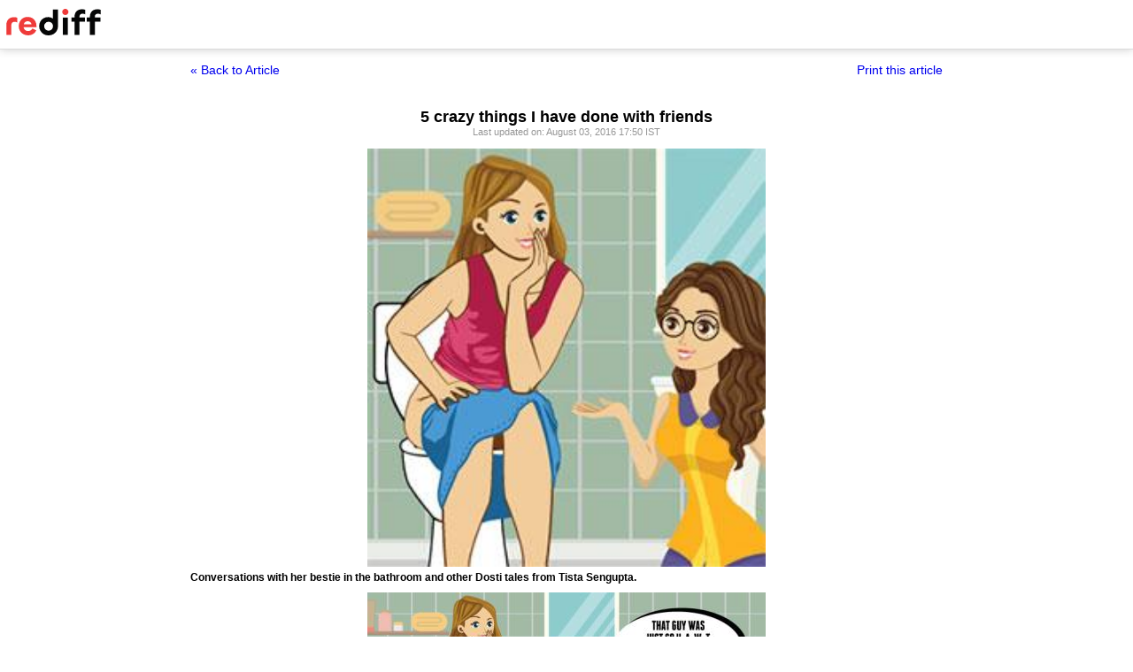

--- FILE ---
content_type: text/html
request_url: https://www.rediff.com/getahead/report/five-crazy-things-i-have-done-with-friends/20160803.htm?print=true
body_size: 4758
content:
<!doctype html>
<html>
<head>
<title>5 crazy things I have done with friends - Rediff.com</title>
<meta name="description" content="Conversations with her bestie in the bathroom and other Dosti tales from Tista Sengupta. | 5 crazy things I have done with friends" />
<meta http-equiv="Content-Type" content="text/html; charset=UTF-8" />
<meta name="ROBOTS" content="NOINDEX, NOFOLLOW" />

<style type="text/css">
body{text-align:center; margin:0 auto;}
body , p, div,form,h1,h2,h3,table {margin:0; padding:0; font-family: arial, verdana, sans-serif, FreeSans ; font-size:12px;}
.img{border:none;}.hide{display:none;}
.alignL{text-align:left;}.bold{font-weight:bold;}
h1{font-size:18px;padding-top:10px}
.f14{font-size:14px;}
.slideimgdiv{float:left;display:inline;margin:3px 15px 10px 0;}
.clear{clear:both;display:block;font-size:0;line-height:0;}
.floatL{float:left;}
.floatR{float:right;}
.alignR{text-align:right;}
.ht10{display:block;height:10px;font-size:0;line-height:10px;}
.ht5{display:block;height:5px;font-size:0;line-height:5px;}
.pad10{padding:10px;}
.sm1{font-size:11px;}
.grey1{color:#969696;}
.vmiddle{vertical-align:middle;}
.arti_content{max-width:850px;margin:0 auto;}
.arti_content p{margin-bottom:10px;line-height:1.2em;text-align:justify;}
.imgwidth{float:none;margin:3px auto 5px auto;vertical-align:bottom;display:block;max-width:100%;}
.greybar{border-bottom:solid 3px #e5e5e5;margin:10px 0;font-size:1px;}
.ad_x02{width:140px;height:40px;}
.backbtn{font-size:14px;text-decoration:none;color:#0000ee;}
.print_wraapper{max-width:850px;margin:0 auto;}
.div_action{display:flex;justify-content:space-between;margin-bottom:10px;position:sticky;background:#fff;z-index:1;top:55px;padding:15px 0;}
.imgcaption{margin-bottom:10px;color:#666}
.topfixedrow {background: #fff;width: 100%;text-align: left;border-bottom: solid 1px #dbdbdb;position: sticky;top: 0;z-index: 2000;padding: 0;box-shadow: 0 0 10px rgba(0, 0, 0, 0.2);height: 55px;}
.logo{margin-top:10px;}
.logobar{width:100%;max-width:1330px;margin:0 auto;}
.print_btn{color:#0000ee;cursor:pointer;}
@media print{
.topfixedrow{position:static}
.div_action,.print_btn,.backbtn{display:none;}
.imgwidth{max-width:100%;}
}
</style>
<script>function OAS_AD(pos){/* to avoid js error function OAS_AD is there, because there are no advertsie on this page if adding advertise remove this */}</script>

</head>
<body>
<div class="topfixedrow">
	<div class="logobar"><a href="https://www.rediff.com"><img src="//imworld.rediff.com/worldrediff/pix/rediff_newlogo.svg" width="120" height="30" alt="rediff logo" class="logo" /></a></div>
</div>
<div class="print_wraapper">
	<div class="div_action"><div><a href="https://www.rediff.com/getahead/report/five-crazy-things-i-have-done-with-friends/20160803.htm" class="backbtn" title="Back to article">&laquo; Back to Article</a></div><div><span onclick="printArticle();" class="f14 print_btn">Print this article</span></div></div>
	<h1>5 crazy things I have done with friends</h1>
	<div class="sm1 grey1">Last updated on: August 03, 2016&nbsp;17:50 IST	</div>
	<span class="ht5"></span>
	<span class="ht5"></span>
	<div class="arti_content"><p><img class=imgwidth src="//im.rediff.com/getahead/2016/aug/03illustration1.jpg?w=450&h=450" alt="" width=450 height=450 decoding='async' style="max-width:100%;height:auto"   /><strong>Conversations with her bestie in the bathroom and other Dosti tales from Tista Sengupta.</strong></p><div id="div_morelike_topic_container"></div>
<p><a href="http://www.rediff.com/getahead/report/slide-show-1-specials-friendship-day-photos-10-unusual-friendships-in-the-animal-world/20130802.htm" target="_blank"><img class=imgwidth src="//im.rediff.com/getahead/2016/aug/03illustration.jpg?w=450&h=450" alt="" width=450 height=450 decoding='async' style="max-width:100%;height:auto"    /></a></p>
<div style="padding: 5px; border: 1px solid #dfdfdf; clear: both; width: 95%; max-width: 670px; font-size: 1em;"><strong>IMAGE*: Bathroom chats are the best. But it's only possible when you have your bestie around. Image: Kind Courtesy Deepshikha Mondal</strong></div>
<p><span style="font-size: 36px;">F</span>riends are the weirdest things on this planet. And I am 'blessed' to have a few from this species in my life.</p>
<p>While some of them are audacious enough to beat up anyone who tries to rub me the wrong way, some can take a bullet for me. That's how much they love me.</p>
<p>I have had many friends in 27 years, but most were like seasons; they came and they left.</p>
<p>But a handful of them have stood by me at all times, both good and bad. If you have the right set of friends who think alike, are fun to be around and with whom you can speak your heart out, you just don't need a boyfriend/girlfriend to get rid of your loneliness.<br /><br />They will make your life full of fun-filled moments that you will cherish forever.</p><div id="shop_advertise_div_1"></div><div class="clear"><div class="inline-block" id="div_arti_inline_advt"></div><div class="inline-block" id="div_arti_inline_advt2"></div></div>
<p>I, too, distinctively remember such crazy times I have had with my dearest friends.</p>
<p>Before you read this, do remember that what we did was in the spirit of having fun, so please DON'T judge us.</p>
<p><span style="font-size: 16px;"><strong>Sanitary napkins have multiple uses</strong></span></p>
<p><span style="font-size: 36px;">W</span>e all know when and how to use a sanitary napkin. But did you know that it has many more uses? For one, it can help you sneak in things.</p>
<p>Two years ago, my friends and I were at a music festival near Mumbai. The boys in the group wanted to get 'high' as a kite, but were scared of getting caught.</p>
<p>The security at the entrance were frisking those walking in, checking bags and cigarette boxes and asking people to remove their shoes to make sure nothing unwanted was being sneaked inside the premises.</p>
<p>Then my dear friend, D, came up with an idea. When we finally understood what she was up to, we couldn't believe our eyes. D turned smuggler with the help of a sanitary pad.</p>
<p>No wonder, she breezed past security.</p>
<p><span style="font-size: 16px;"><strong>Bodyguard reporting, 24x7</strong></span></p>
<p><span style="font-size: 36px;">G</span>ood friends are both protective and possessive. They will make sure they are with you when you need them, and even when you don't.</p>
<p>Of the several experiences I've had, I clearly remember one at a club in Mumbai. My girlfriend and I were dressed to the T, all set to paint the city red.</p>
<p>Like any other Saturday night, the club was so jam-packed that we didn't even think about dancing. We stood at the bar to avoid being squished by party fanatics.</p>
<p>But men will be men. The moment they see pretty girls around, they want to come closer and strike a conversation. First they ogle at you, then they offer to buy you a drink.</p>
<p>Something similar happened with me.</p>
<p>Although I ignored the guy -- it was very evident BTW -- the creep didn't want to back off.</p>
<p>My friend understood what he was up to. She came close, held me tightly by my waist and pulled me towards her.</p>
<p>I was shocked!</p>
<p>I felt uncomfortable, wondering if the people around us would think we were lesbians.</p>
<p>That, it turned out, was exactly what she wanted.</p><div class="clear"></div><div id="div_outstream_bottom"></div><div class="clear"></div>
<p>The guy didn't move still; perhaps, he felt lucky to see two women grinding each other.</p>
<p>All of a sudden my friend looked at him and said, "Boss, stay away from her. She is my love. She is my partner. If you look at her one more time, I shall break your head."</p>
<p>The guy vanished; I've never seen him again.</p>
<p><span style="font-size: 16px;"><strong>Of periods and poops</strong></span></p>
<p><span style="font-size: 36px;">I</span> know talking about your bowels or periods is disgusting. But when it's with your bestie, it doesn't matter. After all, period and poop issues are important too.</p>
<p>Poop talks come in many varieties.</p>
<p>The one I recently had with my friend focused on colour, shape and texture. By the time we finished, we were prepared for a doctorate in the subject.</p>
<p>Similarly, when we are in our menstrual cycle -- which happens to be back-to-back -- that's the main topic of our discussion.</p>
<p>Okay, I get it. I should stop otherwise you might just throw up.</p>
<p><span style="font-size: 16px;"><strong>Bathroom chats</strong></span></p>
<p><span style="font-size: 36px;">R</span>ight in the middle of a very interesting chat with your bestie, you suddenly feel an uncontrollable urge to pee.</p>
<p>So you ask your friend to hold on, rush to the washroom, quickly empty your bladder and come back to hear the rest of the story.</p>
<p>But I don't like to do things in a hurry, especially when it's something like emptying my bladder. I love being in the washroom for a little longer.</p>
<p>So I moved the conversation to the washroom, making sure she didn't hear any tinkles. And the juicy conversation continued merrily.</p>
<p>In fact, there have been times when my friend and I have returned home late at night, drunk from a party, and had long chats in the bathroom.</p>
<p>Frankly speaking, bathroom chats are the best. But it's only possible when you have your bestie around.</p>
<p><span style="font-size: 16px;"><strong>Sharing is caring</strong></span></p>
<p><span style="font-size: 36px;">H</span>ow?</p>
<p>It takes me back in time to my early 20s. Both my childhood friend and I were nursing our first broken hearts. Surprisingly, we weren't lost and directionless, but we wanted revenge. We wanted to bully men, and how.</p>
<p>If we both liked the same guy, we would take turns to chat with him for long hours. We made him feel he was really very important to us.</p>
<p>Now, the fact is we might be the best of friends, but we are different individuals. We never fought over a man.</p>
<div id="div_advt_bottom2"></div><div class="clear"></div><p>The guy would be pursued by whoever he impressed more. But the other one always tagged along. We didn't want each other to face heartbreak again.</p>
<p>With two pretty girls pursuing him, the guy may have thought he was a dude. Sadly, or maybe be happily for him, he didn't know we were the ones having all the fun.</p>
<ul>
<li><a href="http://www.rediff.com/getahead/report/specials-dostidiaries-a-brother-from-another-mother/20160802.htm" target="_blank"><strong>#DostiDiaries: A brother from another mother</strong></a></li>
<li><strong><a href="http://www.rediff.com/getahead/report/specials-dostidiaries-weve-been-best-friends-for-18-years/20160726.htm" target="_blank">'We've been best friends for 18 years'</a></strong></li>
<li><a href="http://www.rediff.com/getahead/report/specials-dostidiaries-we-never-try-to-control-each-other/20160728.htm" target="_blank"><strong>'We never try to control each other'</strong></a></li>
<li><strong><a href="http://www.rediff.com/getahead/slide-show/slide-show-1-specials-satire-10-reasons-why-having-friends-is-a-terrible-idea/20140730.htm" target="_blank">10 reasons why having friends is a terrible idea!</a></strong></li>
<li><a href="http://www.rediff.com/getahead/report/slide-show-1-specials-friendship-day-photos-10-unusual-friendships-in-the-animal-world/20130802.htm" target="_blank"><strong>PHOTOS: 10 unusual friendships in the animal world</strong></a></li>
<li><a href="http://www.rediff.com/getahead/slide-show/slide-show-1-specials-friendship-day-learn-how-to-be-one/20110805.htm" target="_blank"><strong>Friendship Day: Learn how to BE one!</strong></a></li>
</ul>
<p><strong>*Image published only for representational purposes.</strong></p></div>
		<span class="ht5 clear"></span><span class="grey1"><a href="http://mypage.rediff.com/profile/getprofile/Tista Sengupta/83931093">Tista Sengupta</a> Mumbai</span>	
	<span class="clear ht10"></span>
</div>

<script type="text/javascript">
function printArticle(){window.print();return false;}
</script>

</div>
</body>
</html>